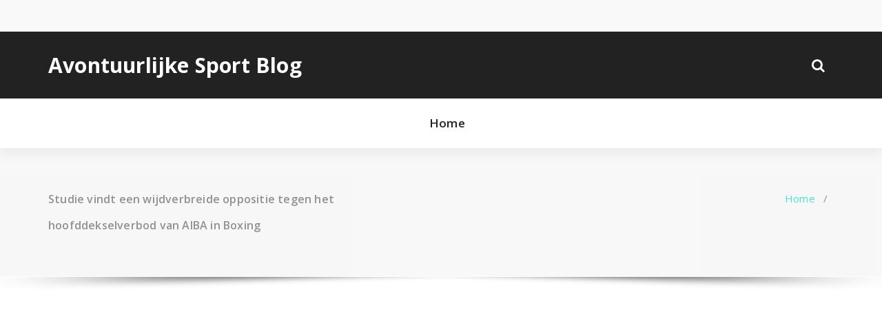

--- FILE ---
content_type: text/css
request_url: https://www.mbagger.net/wp-content/themes/cartable/css/media-query.css?ver=5.9.12
body_size: 26423
content:
/* @media Responsive Start */

@media (min-width: 1200px) {
    .nav-eleven .menubar {
        min-width: 730px;
    }
}

@media (min-width: 1080px) {}

@media (max-width: 1199px) {
    .header-right .header-carousel {
        width: 600px;
    }
}

@media (max-width: 991px) {
    .mobile-menu .login-btn {
        display: none;
    }

    #header-sidebar-right .widget_info li:last-child a:after, #header-top-left .widget_info li:first-child a:after {
        height: 0;
    }  
    .header .widget_info li {
        margin-right: 0;
        margin-bottom: 5px;
    }

    #header-sidebar-right .widget:nth-child(1n+2),
    #header-top-left .widget:nth-child(1n+2) {
        margin-left: 0;
    }

    .header-widget .widget_social li a {
        margin-bottom: 4px;
    }
}

@media (min-width: 992px) {
    .about-process > .row {
        background-image: url(../images/about/about-arrow-bg.png);
        background-position: 0 48px;
        background-repeat: no-repeat;
        background-size: 96%;
    }
}

@media (min-width: 768px) and (max-width: 992px) {
    .gallery-icon figcaption {
        padding: 10px;
    }

    .gallery-icon .inner-content a {
        font-size: 14px;
        padding: 0;
        margin: 0;
        width: 25px;
        height: 25px;
        line-height: 25px;
    }

    .gallery-icon .inner-content h4 {
        font-size: 15px;
        margin-bottom: 0;
        line-height: 20px;
    }

    .gallery-icon .inner-content p {
        margin: 0;
        font-size: 10px;
        line-height: 18px;
    }
}

@media (min-width: 768px) and (max-width: 1060px) {
    .main-slider .owl-dots {
        display: none !important;
    }
}

@media (min-width: 992px) and (max-width: 1199px) {
    .form-panel .wpcf7-form p {
        flex: 0 0 31.55%;
        max-width: 31.55%;
    }
}

@media (min-width: 768px) {
    .team-single-content {
        border-left: 0;
    }
}

@media (max-width: 767px) {
    .team-single-image {
        float: none;
        width: 100%;
        margin-bottom: -32px;
    }
    .team-single-content {
        width: 100%;
        margin: 0;
        border-top: 0;
        height: 100%;
        max-height: 100%;
        padding-top: 40px;
    }
    .form-panel .wpcf7-form p {
        flex: 0 0 100%;
        max-width: 100%;
        margin-left: 0;
    }
    .gallery-section .gallery-item {
        width: 100%;
    }

    .specia-slider.text-center .specia-content,
    .specia-content {
        margin-top: 0px;
    }

    .specia-content h6 {
        margin-bottom: 2px;
        font-size: 13px;
    }

    .specia-content h1 {
        font-size: 18px;
        line-height: 24px;
        margin-bottom: 2px;
    }

    .specia-content p {
        font-size: 13px;
        margin: 0 0 5px 0;
        line-height: 20px;
    }

    .specia-content p {
        display: block;
        width: 250px;
        white-space: nowrap;
        overflow: hidden;
        text-overflow: ellipsis;
    }
    .specia-slider.text-center .specia-content p {
        margin-left: auto;
        margin-right: auto;
    }
    .specia-slider.text-right .specia-content p {
        margin-left: auto;
    }
    .specia-content a:not(:last-child) {
        margin-right: 5px;
    }
    .specia-content [class*='bt-'] {
        font-size: 12px;
        padding: 0 10px;
        line-height: 27px;
    }
    .slider-btn-play .video-play {
        width: 32px;
        height: 32px;
        line-height: 32px;
        font-size: 12px;
    }
    .slider-btn-play .video-play:after {
        width: 24px;
        height: 24px;
    }
    .slider-btn-play .video-text {
        display: none;
    }

    .widget_social li {
        margin-bottom: 6px;
    }

    .header-widget .widget:nth-child(1n+2) {
        margin-left: 0;
    }
    .header-widget .widget_social li:first-child a {
        padding-left: 0;
    }
    .mobi-head-top {
        width: 100%;
    }
    .mobile-logo {
        text-align: center;
    }
    .google-section [class^='col-'].pxl {
        text-align: center;
    }
    .google-map-info {
        display: inline-block;
    }
    .google-map-banner {
        margin-bottom: 30px;
        min-height: auto;
    }
    .google-map-banner-inner {
        width: 100%;
        position: relative;
        z-index: 0;
    }
}

@media screen and (max-width: 640px) {
    .step-items .item {
        margin-left: 0;
        padding: 0;
        margin-bottom: 30px;
        text-align: center;
    }
    .step-items .item .date {
        position: relative;
        top: 0;
        right: auto;
        margin: 0;
        margin-top: 5px;
    }
    .step-items .item:nth-child(even) {
        text-align: center;
        margin-right: 0;
    }
    .step-items .item:nth-child(even) .date {
        margin: 0;
        left: 0;
        margin-top: 5px;
    }
    .step-items .item:before,
    .step-items .item:after {
        display: none;
    }
}

@media (max-width: 540px) {
    .widget_media_gallery .gallery-item {
        width: 100%;
        margin-bottom: 30px;
    }
}

@media (max-width: 460px) {
    .main-slider, .main-slider .owl-item img {
        min-height: 150px;
    }
}



/* @media Responsive End */
@media (max-width: 991px) {
    [class*='call-to-action-'] p {
        margin-bottom: 20px;
        font-size: 14px;
        font-weight: normal;
    }
}
@media only screen and (min-width: 200px) and (max-width: 768px) and (orientation : portrait) {
    /* HeroPress Theme */
    .slider-version-three .owl-nav [class*=owl-] {
        color: #fff;
        font-size: 12px;
        margin: 5px;
        padding: 7px 8px;
        width: 30px;
        height: 30px;
    }
    
    /* Specia Theme */
    .header-top-info-1 .social, .header-top-info-1 .info {
        float: none !important;
        text-align: center;
    }
    a.specia-button {
        margin-left: 20px !important;
        margin-right: 20px !important;
        text-align: center;
    }
    .call-to-action-one h2 {
        font-size: 20px;
        line-height: 24px;
        font-weight: 800;
        margin: 0 0 13px;
    }
    .call-to-action-one .call-btn-1 {
        float: left;
    }
    
    /* Proficient Theme */
    .call-to-action-two h2 {
        font-size: 20px;
        line-height: 24px;
        font-weight: 800;
        margin: 0 0 13px;
    }
    .nav-center {
        padding: 8px 2px 8px;
    }
    .nav-center .navbar-header .navbar-brand {
        display: block;
    }
    .nav-center .navbar-header .navbar-toggle {
        float: left;
        margin: 0 auto;
        position: relative;
        left: 44%;
    }
    
    /* MagZee Theme */
    .header-top-info-5 .social {
        text-align: center !important;
        float: none !important;
    }
    .header-top-info-5 ul.info {
        float: none !important;
        text-align: center;
        margin-top: 25px !important;
        margin-bottom: 8px !important;
    }
    .header-contact {
        display: none;
    }
    .header-magzee .custom-logo {
        margin: 0 auto;
        padding-bottom: 8px;
        margin-bottom: 16px;
    }
    .header-magzee .navbar-brand {
        float: none !important;
    }
    
    /* Fabify Theme */
    .header-top-info-6 .social {
        text-align: center !important;
        float: none !important;
    }
    .header-top-info-6 ul.info {
        float: none !important;
        text-align: center;
    }
    .header-fabify .custom-logo {
        margin: 0 auto !important;
        padding-bottom: 8px;
        margin-bottom: 16px;
    }
    .header-fabify .navbar-brand {
        float: none !important;
    }
    .searchbox {
        display: none;
    }
    ul.search-cart {
        text-align: center;
        margin: 0;
        padding: 0;
    }
    .nav-fabify .navbar-header .navbar-toggle {
        float: left;
        margin: 0 auto;
        position: relative;
        left: 44%;
    }
    
    /* Benzer Theme */
    .nav-benzer .navbar-nav > .active > a, .nav-benzer .navbar-nav > .active > a:hover, .nav-benzer .navbar-nav > li > a {
        padding: 14px 17px !important;
        border-radius: 0 !important;
    }
    .benzer-cart {
        top: 14px;
        left: 15px;
    }
    .benzer-button {
        padding: 34px 17px !important;
    }
    
    /* SpyroPress Theme */
    .spyropress-logo .custom-logo {
        margin: 0 auto !important;
        padding-bottom: 8px;
        margin-bottom: 23px !important;
    }
    .spyropress-logo .navbar-brand {
        float: none !important;
    }
    .header_spyropress_dark {
        /* background: #ffffff !important; */
    }
    .breadcrumb.spyropress {
        margin-top: 0;
    }
    
    /* Webstrap Theme */
    .webstrap-logo .custom-logo {
        margin: 0 auto !important;
        padding-bottom: 8px;
        margin-bottom: 23px !important;
    }
    .webstrap-logo .navbar-brand {
        float: none !important;
    }
    
}
@media only screen and (min-width: 200px) and (max-width: 768px) and (orientation : landscape) {
    /* HeroPress Theme */
    .header-top-info-2 .social, .header-top-info-2 .info {
        float: none !important;
        text-align: center;
    }
    section.header-top-info-3 {
        display: none !important;
    }
    .heropress-cart {
        margin-left: 20px !important;
        margin-bottom: 20px !important;
    }
    a.heropress-button {
        margin-left: 20px !important;
        margin-bottom: 20px !important;
        margin-right: 20px !important;
    }
    .call-to-action-three h2 {
        font-size: 24px;
        line-height: 30px;
    }
    
    /* Specia Theme */
    .header-top-info-1 .social, .header-top-info-1 .info {
        float: none !important;
        text-align: center;
    }
    a.specia-button {
        margin-left: 20px !important;
        margin-right: 20px !important;
        text-align: center;
    }
    .call-to-action-one h2 {
        font-size: 20px;
        line-height: 24px;
        font-weight: 800;
        margin: 0 0 13px;
    }
    .call-to-action-one .call-btn-1 {
        float: left;
    }
    
    /* Proficient Theme */
    .call-to-action-two h2 {
        font-size: 20px;
        line-height: 24px;
        font-weight: 800;
        margin: 0 0 13px;
    }
    .call-to-action-two .call-btn-2 {
        float: left;
        margin-top: -38px;
    }
    .call-to-action-two h2 {
        font-size: 20px;
        line-height: 24px;
        font-weight: 800;
        margin: 0 0 13px;
    }
    .call-to-action-two .call-btn-2 {
        float: left;
        margin-top: -38px;
    }
    .nav-center {
        padding: 8px 2px 8px;
    }
    .nav-center .navbar-header .navbar-brand {
        display: block;
    }
    .nav-center .navbar-header .navbar-toggle {
        float: left;
        margin: 0 auto;
        position: relative;
        left: 44%;
    }
    
    /* MagZee Theme */
    .header-top-info-5 .social {
        text-align: center !important;
        float: none !important;
    }
    .header-top-info-5 ul.info {
        float: none !important;
        text-align: center;
        margin-top: 25px !important;
        margin-bottom: 8px !important;
    }
    .header-contact {
        display: none;
    }
    .header-magzee .custom-logo {
        margin: 0 auto;
        padding-bottom: 8px;
        margin-bottom: 16px;
    }
    .header-magzee .navbar-brand {
        float: none !important;
    }
    
    /* Fabify Theme */
    .header-top-info-6 .social {
        text-align: center !important;
        float: none !important;
    }
    .header-top-info-6 ul.info {
        float: none !important;
        text-align: center;
    }
    .header-fabify .custom-logo {
        margin: 0 auto !important;
        padding-bottom: 8px;
        margin-bottom: 16px;
    }
    .header-fabify .navbar-brand {
        float: none !important;
    }
    .searchbox {
        display: none;
    }
    ul.search-cart {
        text-align: center;
        margin: 0;
        padding: 0;
    }
    
    /* Benzer Theme */
    .nav-benzer .navbar-nav > .active > a, .nav-benzer .navbar-nav > .active > a:hover, .nav-benzer .navbar-nav > li > a {
        padding: 14px 17px !important;
        border-radius: 0 !important;
    }
    .benzer-cart {
        top: 14px;
        left: 15px;
    }
    .benzer-button {
        padding: 34px 17px !important;
    }
    
    /* SpyroPress Theme */
    .spyropress-logo .custom-logo {
        margin: 0 auto !important;
        padding-bottom: 8px;
        margin-bottom: 23px !important;
    }
    .spyropress-logo .navbar-brand {
        float: none !important;
    }
    .header_spyropress_dark {
        background: #ffffff !important;
    }
    .breadcrumb.spyropress {
        margin-top: 0;
    }
    
}

@media only screen 
and (min-device-width : 768px) 
and (max-device-width : 1024px) 
and (orientation : landscape) { 

}

@media only screen and (min-width: 768px) and (max-width: 1024px) and (orientation : landscape) {
    .navbar-nav {
        margin-top: 20px !important;
    }
}

@media only screen and (min-width: 992px) and (max-width: 1199px) {
    .contact-formed .wpcf7 form p {
        flex: 0 0 47%;
    }
}

@media only screen and (min-width: 768px) and (max-width: 991px) {
    .contact-formed .wpcf7 form p {
        flex: 0 0 46%;
    }
}

@media only screen and (min-width: 200px) and (max-width: 768px) {
    
    .header-top-info-3 .social, .header-top-info-3 .info {
        display: none;
    }
    
    .navbar-toggle {
        position: relative;
        float: right;
        padding: 4px;
        margin-right: 15px;
        background-color: transparent;
        background-image: none;
        border: 1px solid transparent;
        border-radius: 4px;
    }
    .nav-spyropress .navbar-nav > li > a,
    .nav-spyropress .navbar-nav > .active > a   {
        padding: 10px 25px !important;
    }
    .nav-spyropress .navbar-header .navbar-toggle {
        position: relative;
        background-image: none;
        float: left;
        left: 45%;
    }
    .spyropress-logo {
        /* padding: 0 !important; */
        margin: 0 auto;
    }
    .header_spyropress {
        padding: 10px 0 10px 0;
    }
    .header_spyropress_dark,.header_spyropress_light {
        position: relative;
        padding: 18px 0 18px 0;
    }
    .spyro-button-container ul {
        text-align: left;
    }
    .contact_email, .contact_phone {
        display: none;
    }
    .navbar-default .navbar-toggle {
        border-color: transparent;
        color: #fff;
    }
    .navbar-default .navbar-toggle:hover, .navbar-default .navbar-toggle:active, .navbar-default .navbar-toggle:focus {
        background-color: transparent;
        color: #fff;
    }
    
    .navbar > .container .navbar-brand {
        margin: 0 auto;
    }
    
    .nav-center {
        padding: 12px 0px 10px !important;
    }
    
    /* Avira Navbar */
    .nav-avira .navbar-nav > .active > a, .nav-avira .navbar-nav > .active > a:hover, .nav-avira .navbar-nav > li > a {
        padding: 12px 17px !important;
        border-radius: 0 !important;
    }
    .nav-avira .navbar-header {
        padding: 13px 0;
    }
    
    .proficient-cart, .specia-cart  {
        padding-left: 20px;
        margin-bottom: 10px;
    }
    
    a.proficient-button, a.proficient-button:hover {
        margin-left: 0px !important;
    }
    
    .breadcrumb-position {
        text-align: left;
    }
    .page-breadcrumb {
        text-align: center;
    }
    ul.payment-icon {
        text-align: left;
    }
    
    /*---------------------------------------
    Home Slider
    -----------------------------------------*/
    .slider-version-three{
        margin-top: 0px !important;
        position: relative;
    }
   .slider-version-one .caption, .slider-version-two .caption {
        margin: auto;
        width: 70%;
    }
    .slider-version-one .caption h1, .slider-version-two .caption h1, .slider-version-three .caption h1 {
        font-size: 16px;
        font-weight: 400;
        line-height: 20px;
        text-shadow: 0 3px 3px rgba(0, 0, 0, 0.5);
    }

    .slider-version-one .caption p, .slider-version-two .caption p, .slider-version-three .caption p {
        font-weight: normal;
        font-size: 13px;
        text-shadow: 0 3px 3px rgba(0, 0, 0, 0.5);
    }
    .slider-version .owl-controls .owl-dots .owl-dot{
        display: none;
    }
    .specia-btn-1 {
    background: transparent;
    font-size: 13px;
    font-family: 'Open Sans', sans-serif;
    padding: 6px 12px;
    border-radius: 30px;
    -webkit-transition: all 200ms ease-out;
       -moz-transition: all 200ms ease-out;
         -o-transition: all 200ms ease-out;
            transition: all 200ms ease-out;
    }
    .specia-btn-1:hover{
         -webkit-transition: all 200ms ease-out;
           -moz-transition: all 200ms ease-out;
             -o-transition: all 200ms ease-out;
                transition: all 200ms ease-out;
    }
    
    .specia-btn-2{
    background: transparent;
    font-size: 13px;
    font-family: 'Open Sans', sans-serif;
    padding: 6px 12px;
    border-radius: 3px;
    -webkit-transition: all 200ms ease-out;
       -moz-transition: all 200ms ease-out;
         -o-transition: all 200ms ease-out;
            transition: all 200ms ease-out;
    }
    .specia-btn-2:hover{
         -webkit-transition: all 200ms ease-out;
           -moz-transition: all 200ms ease-out;
             -o-transition: all 200ms ease-out;
                transition: all 200ms ease-out;
    }
    
    .specia-btn-3{
    background: transparent;
    font-size: 13px;
    font-family: 'Open Sans', sans-serif;
    padding: 6px 12px;
    -webkit-transition: all 200ms ease-out;
       -moz-transition: all 200ms ease-out;
         -o-transition: all 200ms ease-out;
            transition: all 200ms ease-out;
    }
    .specia-btn-3:hover{
         -webkit-transition: all 200ms ease-out;
           -moz-transition: all 200ms ease-out;
             -o-transition: all 200ms ease-out;
                transition: all 200ms ease-out;
    }
}

@media only screen and (min-width: 481px) and (max-width: 767px) {
    .header-top-info-1 .social, .header-top-info-1 .info {
        float: none;
        text-align: center;
    }
    
    
    .navbar-toggle {
        position: relative;
        float: right;
        padding: 4px;
        margin-right: 15px
        background-color: transparent;
        background-image: none;
        border: 1px solid transparent;
        border-radius: 4px;
    }
    .navbar-default .navbar-toggle {
        border-color: transparent;
        color: #fff;
    }
    
    .navbar-default .navbar-toggle:hover, .navbar-default .navbar-toggle:active, .navbar-default .navbar-toggle:focus {
        background-color: transparent;
        color: #fff;
    }
    
    .nav-avira .navbar-nav > .active > a, .nav-avira .navbar-nav > .active > a:hover, .nav-avira .navbar-nav > li > a {
        padding: 12px 17px !important;
        border-radius: 0 !important;
    }
    .nav-avira .navbar-header {
        padding: 13px 0;
    }
    
    .proficient-cart, .specia-cart {
        padding-left: 20px;
        margin-bottom: 10px;
    }
    
    a.proficient-button, a.proficient-button:hover {
        margin-left: 0px !important;
    }

    .breadcrumb-position {
        text-align: left;
    }
    .page-breadcrumb {
        text-align: center;
    }
    ul.payment-icon {
        text-align: left;
    }

    /*---------------------------------------
    Home Slider
    -----------------------------------------*/
    
   .slider-version-one .caption, .slider-version-two .caption {
        margin: auto;
        width: 70%;
    }
    .slider-version-three{
        margin-top: 0px !important;
        position: relative;
    }
   .slider-version-one .caption, .slider-version-two .caption {
        margin: auto;
        width: 70%;
    }
    .slider-version-one .caption h1, .slider-version-two .caption h1, .slider-version-three .caption h1 {
        font-size: 16px;
        font-weight: 400;
        line-height: 20px;
        text-shadow: 0 3px 3px rgba(0, 0, 0, 0.5);
    }

    .slider-version-one .caption p, .slider-version-two .caption p, .slider-version-three .caption p {
        font-weight: normal;
        font-size: 13px;
        text-shadow: 0 3px 3px rgba(0, 0, 0, 0.5);
    }
    .slider-version-one .item, .slider-version-two .item, .slider-version-three .item{
        min-height: 250px;
    }
    .slider-version-one .item img, .slider-version-two .item img, .slider-version-three .item img{
        min-height: 250px;
        background-size: cover;
    }
    .slider-version .owl-controls .owl-dots .owl-dot{
        display: none;
    }
    .specia-btn-1{
        background: transparent;
        font-size: 13px;
        font-family: 'Open Sans', sans-serif;
        padding: 6px 12px;
        border-radius: 30px;
        -webkit-transition: all 200ms ease-out;
           -moz-transition: all 200ms ease-out;
             -o-transition: all 200ms ease-out;
                transition: all 200ms ease-out;
    }
    .specia-btn-1:hover{
         -webkit-transition: all 200ms ease-out;
           -moz-transition: all 200ms ease-out;
             -o-transition: all 200ms ease-out;
                transition: all 200ms ease-out;
    }
    .specia-btn-2{
        background: transparent;
        font-size: 13px;
        font-family: 'Open Sans', sans-serif;
        padding: 6px 12px;
        border-radius: 3px;
        -webkit-transition: all 200ms ease-out;
           -moz-transition: all 200ms ease-out;
             -o-transition: all 200ms ease-out;
                transition: all 200ms ease-out;
    }
    .specia-btn-2:hover{
         -webkit-transition: all 200ms ease-out;
           -moz-transition: all 200ms ease-out;
             -o-transition: all 200ms ease-out;
                transition: all 200ms ease-out;
    }
    
    .specia-btn-3{
        background: transparent;
        font-size: 13px;
        font-family: 'Open Sans', sans-serif;
        padding: 6px 12px;
        -webkit-transition: all 200ms ease-out;
           -moz-transition: all 200ms ease-out;
             -o-transition: all 200ms ease-out;
                transition: all 200ms ease-out;
    }
    .specia-btn-3:hover{
         -webkit-transition: all 200ms ease-out;
           -moz-transition: all 200ms ease-out;
             -o-transition: all 200ms ease-out;
                transition: all 200ms ease-out;
    }
}

@media only screen and (min-width: 768px) and (max-width: 1024px) {
    
    /*---------------------------------------
    Home Slider
    -----------------------------------------*/
    .slider-version-one .caption, .slider-version-two .caption {
        margin: auto;
        width: 70%;
    }
    .slider-version-one .caption h1, .slider-version-two .caption h1, .slider-version-three .caption h1 {
        font-size: 28px;
        font-weight: 600;
        line-height: 30px;
        text-shadow: 0 3px 3px rgba(0, 0, 0, 0.5);
    }

    .slider-version-one .caption p, .slider-version-two .caption p, .slider-version-three .caption p {
        font-weight: normal;
        font-size: 13px;
        text-shadow: 0 3px 3px rgba(0, 0, 0, 0.5);
    }
    .slider-version-one .item, .slider-version-two .item, .slider-version-three .item{
        min-height: 250px;, 
    }
    .slider-version-one .item img, .slider-version-two .item img, .slider-version-three .item img{
        min-height: 250px;
        background-size: 
    }
    
    .specia-btn-1{
        background: transparent;
        color: #ffffff;
        font-size: 13px;
        font-family: 'Open Sans', sans-serif;
        padding: 12px 18px;
        border-radius: 30px;
        -webkit-transition: all 200ms ease-out;
           -moz-transition: all 200ms ease-out;
             -o-transition: all 200ms ease-out;
                transition: all 200ms ease-out;
    }
    .specia-btn-1:hover {
         -webkit-transition: all 200ms ease-out;
           -moz-transition: all 200ms ease-out;
             -o-transition: all 200ms ease-out;
                transition: all 200ms ease-out;
    }
    .specia-btn-2{
        background: transparent;
        color: #ffffff;
        font-size: 13px;
        font-family: 'Open Sans', sans-serif;
        padding: 12px 18px;
        border-radius: 3px;
        -webkit-transition: all 200ms ease-out;
           -moz-transition: all 200ms ease-out;
             -o-transition: all 200ms ease-out;
                transition: all 200ms ease-out;
    }
    .specia-btn-2:hover {
         -webkit-transition: all 200ms ease-out;
           -moz-transition: all 200ms ease-out;
             -o-transition: all 200ms ease-out;
                transition: all 200ms ease-out;
    }
    .specia-btn-3{
        background: transparent;
        color: #ffffff;
        font-size: 13px;
        font-family: 'Open Sans', sans-serif;
        padding: 12px 18px;
        -webkit-transition: all 200ms ease-out;
           -moz-transition: all 200ms ease-out;
             -o-transition: all 200ms ease-out;
                transition: all 200ms ease-out;
    }
    .specia-btn-3:hover {
         -webkit-transition: all 200ms ease-out;
           -moz-transition: all 200ms ease-out;
             -o-transition: all 200ms ease-out;
                transition: all 200ms ease-out;
    }
}

@media only screen and (min-width: 960px) and (max-width: 1200px) {

}